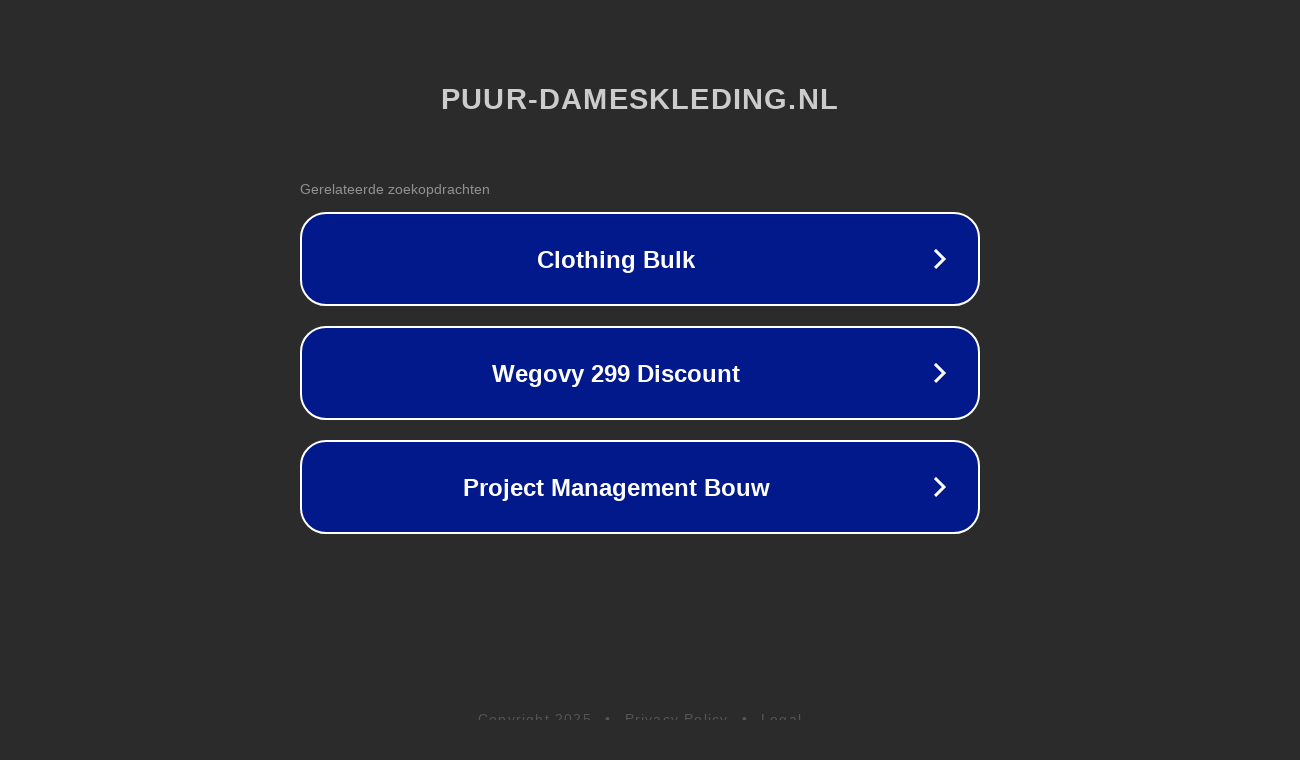

--- FILE ---
content_type: text/html; charset=utf-8
request_url: https://www.puur-dameskleding.nl/ests-seven
body_size: 1082
content:
<!doctype html>
<html data-adblockkey="MFwwDQYJKoZIhvcNAQEBBQADSwAwSAJBANDrp2lz7AOmADaN8tA50LsWcjLFyQFcb/P2Txc58oYOeILb3vBw7J6f4pamkAQVSQuqYsKx3YzdUHCvbVZvFUsCAwEAAQ==_bDJG+i4+1JFwZ1BR3BPBLd8JX455siPmWIH7MufqKFpMGmWE4XGlpAlcbz+xRYz6O5BGAAuqphGMQqn65l2Ebw==" lang="en" style="background: #2B2B2B;">
<head>
    <meta charset="utf-8">
    <meta name="viewport" content="width=device-width, initial-scale=1">
    <link rel="icon" href="[data-uri]">
    <link rel="preconnect" href="https://www.google.com" crossorigin>
</head>
<body>
<div id="target" style="opacity: 0"></div>
<script>window.park = "[base64]";</script>
<script src="/bnhLDsnlg.js"></script>
</body>
</html>
